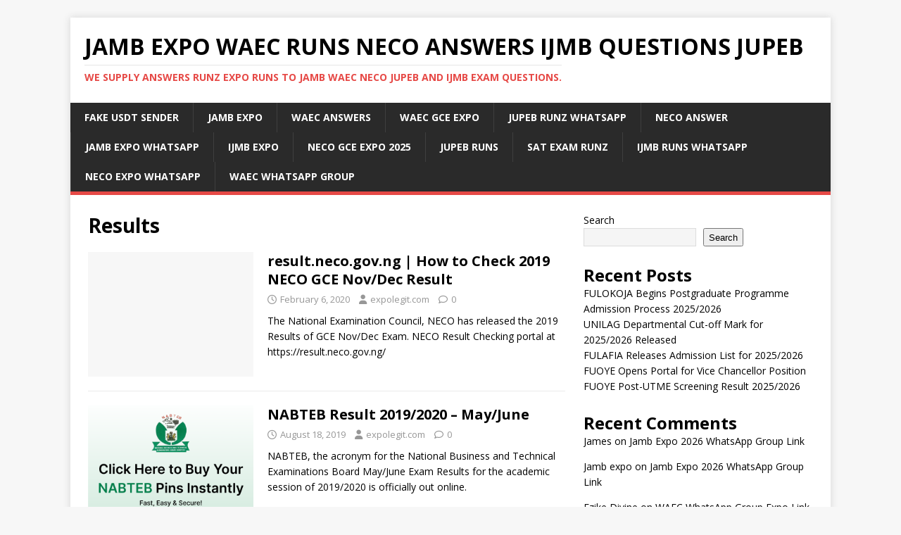

--- FILE ---
content_type: text/html; charset=utf-8
request_url: https://www.google.com/recaptcha/api2/aframe
body_size: 256
content:
<!DOCTYPE HTML><html><head><meta http-equiv="content-type" content="text/html; charset=UTF-8"></head><body><script nonce="y86gap-z0v4WsBPpW29png">/** Anti-fraud and anti-abuse applications only. See google.com/recaptcha */ try{var clients={'sodar':'https://pagead2.googlesyndication.com/pagead/sodar?'};window.addEventListener("message",function(a){try{if(a.source===window.parent){var b=JSON.parse(a.data);var c=clients[b['id']];if(c){var d=document.createElement('img');d.src=c+b['params']+'&rc='+(localStorage.getItem("rc::a")?sessionStorage.getItem("rc::b"):"");window.document.body.appendChild(d);sessionStorage.setItem("rc::e",parseInt(sessionStorage.getItem("rc::e")||0)+1);localStorage.setItem("rc::h",'1768977568091');}}}catch(b){}});window.parent.postMessage("_grecaptcha_ready", "*");}catch(b){}</script></body></html>